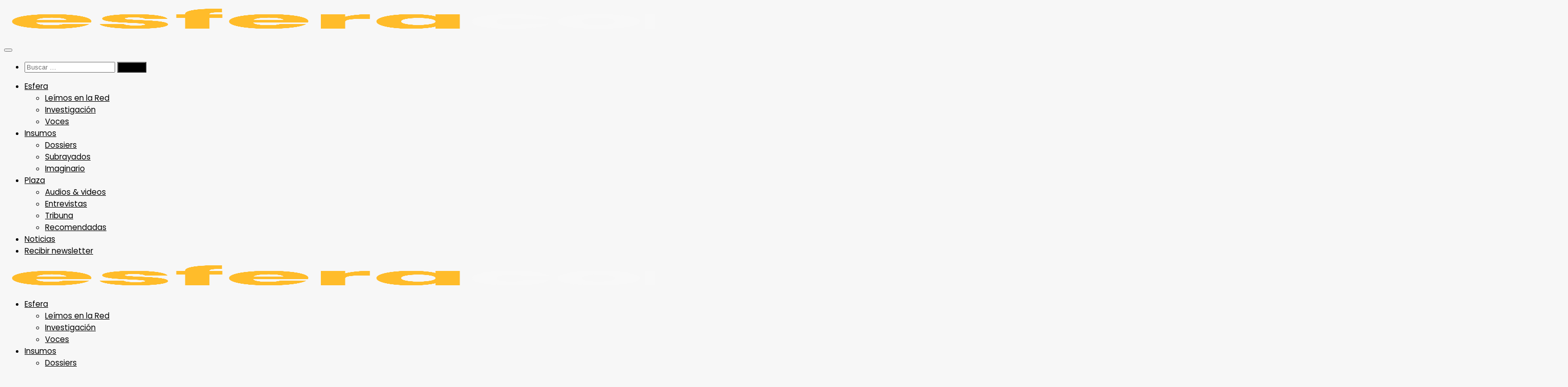

--- FILE ---
content_type: text/html; charset=UTF-8
request_url: https://esferacomunicacional.ar/x-twitter-recopilara-datos-biometricos-de-sus-usuarios/
body_size: 20435
content:
<!DOCTYPE html>
<html class="no-js" lang="es">
<head>
  <meta charset="UTF-8">
  <meta name="viewport" content="width=device-width, initial-scale=1.0">
  <link rel="profile" href="https://gmpg.org/xfn/11" />
  <link rel="pingback" href="https://esferacomunicacional.ar/xmlrpc.php">

  <title>X (Twitter) recopilará datos biométricos de sus usuarios &#8211; Esfera Comunicacional</title>
<meta name='robots' content='max-image-preview:large' />
<script>document.documentElement.className = document.documentElement.className.replace("no-js","js");</script>
<link rel='dns-prefetch' href='//stats.wp.com' />
<link rel='dns-prefetch' href='//jetpack.wordpress.com' />
<link rel='dns-prefetch' href='//s0.wp.com' />
<link rel='dns-prefetch' href='//public-api.wordpress.com' />
<link rel='dns-prefetch' href='//0.gravatar.com' />
<link rel='dns-prefetch' href='//1.gravatar.com' />
<link rel='dns-prefetch' href='//2.gravatar.com' />
<link rel='preconnect' href='//c0.wp.com' />
<link rel="alternate" type="application/rss+xml" title="Esfera Comunicacional &raquo; Feed" href="https://esferacomunicacional.ar/feed/" />
<link rel="alternate" type="application/rss+xml" title="Esfera Comunicacional &raquo; Feed de los comentarios" href="https://esferacomunicacional.ar/comments/feed/" />
<link id="hu-user-gfont" href="//fonts.googleapis.com/css?family=Poppins:300,400,500,600,700&subset=latin-ext" rel="stylesheet" type="text/css"><link rel="alternate" type="application/rss+xml" title="Esfera Comunicacional &raquo; Comentario X (Twitter) recopilará datos biométricos de sus usuarios del feed" href="https://esferacomunicacional.ar/x-twitter-recopilara-datos-biometricos-de-sus-usuarios/feed/" />
<link rel="alternate" title="oEmbed (JSON)" type="application/json+oembed" href="https://esferacomunicacional.ar/wp-json/oembed/1.0/embed?url=https%3A%2F%2Fesferacomunicacional.ar%2Fx-twitter-recopilara-datos-biometricos-de-sus-usuarios%2F" />
<link rel="alternate" title="oEmbed (XML)" type="text/xml+oembed" href="https://esferacomunicacional.ar/wp-json/oembed/1.0/embed?url=https%3A%2F%2Fesferacomunicacional.ar%2Fx-twitter-recopilara-datos-biometricos-de-sus-usuarios%2F&#038;format=xml" />
<style id='wp-img-auto-sizes-contain-inline-css'>
img:is([sizes=auto i],[sizes^="auto," i]){contain-intrinsic-size:3000px 1500px}
/*# sourceURL=wp-img-auto-sizes-contain-inline-css */
</style>
<link rel='stylesheet' id='mci-footnotes-jquery-tooltips-pagelayout-none-css' href='https://esferacomunicacional.ar/wp-content/plugins/footnotes/css/footnotes-jqttbrpl0.min.css?ver=2.7.3' media='all' />
<link rel='stylesheet' id='jetpack_related-posts-css' href='https://c0.wp.com/p/jetpack/15.4/modules/related-posts/related-posts.css' media='all' />
<style id='wp-emoji-styles-inline-css'>

	img.wp-smiley, img.emoji {
		display: inline !important;
		border: none !important;
		box-shadow: none !important;
		height: 1em !important;
		width: 1em !important;
		margin: 0 0.07em !important;
		vertical-align: -0.1em !important;
		background: none !important;
		padding: 0 !important;
	}
/*# sourceURL=wp-emoji-styles-inline-css */
</style>
<style id='wp-block-library-inline-css'>
:root{--wp-block-synced-color:#7a00df;--wp-block-synced-color--rgb:122,0,223;--wp-bound-block-color:var(--wp-block-synced-color);--wp-editor-canvas-background:#ddd;--wp-admin-theme-color:#007cba;--wp-admin-theme-color--rgb:0,124,186;--wp-admin-theme-color-darker-10:#006ba1;--wp-admin-theme-color-darker-10--rgb:0,107,160.5;--wp-admin-theme-color-darker-20:#005a87;--wp-admin-theme-color-darker-20--rgb:0,90,135;--wp-admin-border-width-focus:2px}@media (min-resolution:192dpi){:root{--wp-admin-border-width-focus:1.5px}}.wp-element-button{cursor:pointer}:root .has-very-light-gray-background-color{background-color:#eee}:root .has-very-dark-gray-background-color{background-color:#313131}:root .has-very-light-gray-color{color:#eee}:root .has-very-dark-gray-color{color:#313131}:root .has-vivid-green-cyan-to-vivid-cyan-blue-gradient-background{background:linear-gradient(135deg,#00d084,#0693e3)}:root .has-purple-crush-gradient-background{background:linear-gradient(135deg,#34e2e4,#4721fb 50%,#ab1dfe)}:root .has-hazy-dawn-gradient-background{background:linear-gradient(135deg,#faaca8,#dad0ec)}:root .has-subdued-olive-gradient-background{background:linear-gradient(135deg,#fafae1,#67a671)}:root .has-atomic-cream-gradient-background{background:linear-gradient(135deg,#fdd79a,#004a59)}:root .has-nightshade-gradient-background{background:linear-gradient(135deg,#330968,#31cdcf)}:root .has-midnight-gradient-background{background:linear-gradient(135deg,#020381,#2874fc)}:root{--wp--preset--font-size--normal:16px;--wp--preset--font-size--huge:42px}.has-regular-font-size{font-size:1em}.has-larger-font-size{font-size:2.625em}.has-normal-font-size{font-size:var(--wp--preset--font-size--normal)}.has-huge-font-size{font-size:var(--wp--preset--font-size--huge)}.has-text-align-center{text-align:center}.has-text-align-left{text-align:left}.has-text-align-right{text-align:right}.has-fit-text{white-space:nowrap!important}#end-resizable-editor-section{display:none}.aligncenter{clear:both}.items-justified-left{justify-content:flex-start}.items-justified-center{justify-content:center}.items-justified-right{justify-content:flex-end}.items-justified-space-between{justify-content:space-between}.screen-reader-text{border:0;clip-path:inset(50%);height:1px;margin:-1px;overflow:hidden;padding:0;position:absolute;width:1px;word-wrap:normal!important}.screen-reader-text:focus{background-color:#ddd;clip-path:none;color:#444;display:block;font-size:1em;height:auto;left:5px;line-height:normal;padding:15px 23px 14px;text-decoration:none;top:5px;width:auto;z-index:100000}html :where(.has-border-color){border-style:solid}html :where([style*=border-top-color]){border-top-style:solid}html :where([style*=border-right-color]){border-right-style:solid}html :where([style*=border-bottom-color]){border-bottom-style:solid}html :where([style*=border-left-color]){border-left-style:solid}html :where([style*=border-width]){border-style:solid}html :where([style*=border-top-width]){border-top-style:solid}html :where([style*=border-right-width]){border-right-style:solid}html :where([style*=border-bottom-width]){border-bottom-style:solid}html :where([style*=border-left-width]){border-left-style:solid}html :where(img[class*=wp-image-]){height:auto;max-width:100%}:where(figure){margin:0 0 1em}html :where(.is-position-sticky){--wp-admin--admin-bar--position-offset:var(--wp-admin--admin-bar--height,0px)}@media screen and (max-width:600px){html :where(.is-position-sticky){--wp-admin--admin-bar--position-offset:0px}}

/*# sourceURL=wp-block-library-inline-css */
</style><style id='wp-block-heading-inline-css'>
h1:where(.wp-block-heading).has-background,h2:where(.wp-block-heading).has-background,h3:where(.wp-block-heading).has-background,h4:where(.wp-block-heading).has-background,h5:where(.wp-block-heading).has-background,h6:where(.wp-block-heading).has-background{padding:1.25em 2.375em}h1.has-text-align-left[style*=writing-mode]:where([style*=vertical-lr]),h1.has-text-align-right[style*=writing-mode]:where([style*=vertical-rl]),h2.has-text-align-left[style*=writing-mode]:where([style*=vertical-lr]),h2.has-text-align-right[style*=writing-mode]:where([style*=vertical-rl]),h3.has-text-align-left[style*=writing-mode]:where([style*=vertical-lr]),h3.has-text-align-right[style*=writing-mode]:where([style*=vertical-rl]),h4.has-text-align-left[style*=writing-mode]:where([style*=vertical-lr]),h4.has-text-align-right[style*=writing-mode]:where([style*=vertical-rl]),h5.has-text-align-left[style*=writing-mode]:where([style*=vertical-lr]),h5.has-text-align-right[style*=writing-mode]:where([style*=vertical-rl]),h6.has-text-align-left[style*=writing-mode]:where([style*=vertical-lr]),h6.has-text-align-right[style*=writing-mode]:where([style*=vertical-rl]){rotate:180deg}
/*# sourceURL=https://c0.wp.com/c/6.9/wp-includes/blocks/heading/style.min.css */
</style>
<style id='wp-block-image-inline-css'>
.wp-block-image>a,.wp-block-image>figure>a{display:inline-block}.wp-block-image img{box-sizing:border-box;height:auto;max-width:100%;vertical-align:bottom}@media not (prefers-reduced-motion){.wp-block-image img.hide{visibility:hidden}.wp-block-image img.show{animation:show-content-image .4s}}.wp-block-image[style*=border-radius] img,.wp-block-image[style*=border-radius]>a{border-radius:inherit}.wp-block-image.has-custom-border img{box-sizing:border-box}.wp-block-image.aligncenter{text-align:center}.wp-block-image.alignfull>a,.wp-block-image.alignwide>a{width:100%}.wp-block-image.alignfull img,.wp-block-image.alignwide img{height:auto;width:100%}.wp-block-image .aligncenter,.wp-block-image .alignleft,.wp-block-image .alignright,.wp-block-image.aligncenter,.wp-block-image.alignleft,.wp-block-image.alignright{display:table}.wp-block-image .aligncenter>figcaption,.wp-block-image .alignleft>figcaption,.wp-block-image .alignright>figcaption,.wp-block-image.aligncenter>figcaption,.wp-block-image.alignleft>figcaption,.wp-block-image.alignright>figcaption{caption-side:bottom;display:table-caption}.wp-block-image .alignleft{float:left;margin:.5em 1em .5em 0}.wp-block-image .alignright{float:right;margin:.5em 0 .5em 1em}.wp-block-image .aligncenter{margin-left:auto;margin-right:auto}.wp-block-image :where(figcaption){margin-bottom:1em;margin-top:.5em}.wp-block-image.is-style-circle-mask img{border-radius:9999px}@supports ((-webkit-mask-image:none) or (mask-image:none)) or (-webkit-mask-image:none){.wp-block-image.is-style-circle-mask img{border-radius:0;-webkit-mask-image:url('data:image/svg+xml;utf8,<svg viewBox="0 0 100 100" xmlns="http://www.w3.org/2000/svg"><circle cx="50" cy="50" r="50"/></svg>');mask-image:url('data:image/svg+xml;utf8,<svg viewBox="0 0 100 100" xmlns="http://www.w3.org/2000/svg"><circle cx="50" cy="50" r="50"/></svg>');mask-mode:alpha;-webkit-mask-position:center;mask-position:center;-webkit-mask-repeat:no-repeat;mask-repeat:no-repeat;-webkit-mask-size:contain;mask-size:contain}}:root :where(.wp-block-image.is-style-rounded img,.wp-block-image .is-style-rounded img){border-radius:9999px}.wp-block-image figure{margin:0}.wp-lightbox-container{display:flex;flex-direction:column;position:relative}.wp-lightbox-container img{cursor:zoom-in}.wp-lightbox-container img:hover+button{opacity:1}.wp-lightbox-container button{align-items:center;backdrop-filter:blur(16px) saturate(180%);background-color:#5a5a5a40;border:none;border-radius:4px;cursor:zoom-in;display:flex;height:20px;justify-content:center;opacity:0;padding:0;position:absolute;right:16px;text-align:center;top:16px;width:20px;z-index:100}@media not (prefers-reduced-motion){.wp-lightbox-container button{transition:opacity .2s ease}}.wp-lightbox-container button:focus-visible{outline:3px auto #5a5a5a40;outline:3px auto -webkit-focus-ring-color;outline-offset:3px}.wp-lightbox-container button:hover{cursor:pointer;opacity:1}.wp-lightbox-container button:focus{opacity:1}.wp-lightbox-container button:focus,.wp-lightbox-container button:hover,.wp-lightbox-container button:not(:hover):not(:active):not(.has-background){background-color:#5a5a5a40;border:none}.wp-lightbox-overlay{box-sizing:border-box;cursor:zoom-out;height:100vh;left:0;overflow:hidden;position:fixed;top:0;visibility:hidden;width:100%;z-index:100000}.wp-lightbox-overlay .close-button{align-items:center;cursor:pointer;display:flex;justify-content:center;min-height:40px;min-width:40px;padding:0;position:absolute;right:calc(env(safe-area-inset-right) + 16px);top:calc(env(safe-area-inset-top) + 16px);z-index:5000000}.wp-lightbox-overlay .close-button:focus,.wp-lightbox-overlay .close-button:hover,.wp-lightbox-overlay .close-button:not(:hover):not(:active):not(.has-background){background:none;border:none}.wp-lightbox-overlay .lightbox-image-container{height:var(--wp--lightbox-container-height);left:50%;overflow:hidden;position:absolute;top:50%;transform:translate(-50%,-50%);transform-origin:top left;width:var(--wp--lightbox-container-width);z-index:9999999999}.wp-lightbox-overlay .wp-block-image{align-items:center;box-sizing:border-box;display:flex;height:100%;justify-content:center;margin:0;position:relative;transform-origin:0 0;width:100%;z-index:3000000}.wp-lightbox-overlay .wp-block-image img{height:var(--wp--lightbox-image-height);min-height:var(--wp--lightbox-image-height);min-width:var(--wp--lightbox-image-width);width:var(--wp--lightbox-image-width)}.wp-lightbox-overlay .wp-block-image figcaption{display:none}.wp-lightbox-overlay button{background:none;border:none}.wp-lightbox-overlay .scrim{background-color:#fff;height:100%;opacity:.9;position:absolute;width:100%;z-index:2000000}.wp-lightbox-overlay.active{visibility:visible}@media not (prefers-reduced-motion){.wp-lightbox-overlay.active{animation:turn-on-visibility .25s both}.wp-lightbox-overlay.active img{animation:turn-on-visibility .35s both}.wp-lightbox-overlay.show-closing-animation:not(.active){animation:turn-off-visibility .35s both}.wp-lightbox-overlay.show-closing-animation:not(.active) img{animation:turn-off-visibility .25s both}.wp-lightbox-overlay.zoom.active{animation:none;opacity:1;visibility:visible}.wp-lightbox-overlay.zoom.active .lightbox-image-container{animation:lightbox-zoom-in .4s}.wp-lightbox-overlay.zoom.active .lightbox-image-container img{animation:none}.wp-lightbox-overlay.zoom.active .scrim{animation:turn-on-visibility .4s forwards}.wp-lightbox-overlay.zoom.show-closing-animation:not(.active){animation:none}.wp-lightbox-overlay.zoom.show-closing-animation:not(.active) .lightbox-image-container{animation:lightbox-zoom-out .4s}.wp-lightbox-overlay.zoom.show-closing-animation:not(.active) .lightbox-image-container img{animation:none}.wp-lightbox-overlay.zoom.show-closing-animation:not(.active) .scrim{animation:turn-off-visibility .4s forwards}}@keyframes show-content-image{0%{visibility:hidden}99%{visibility:hidden}to{visibility:visible}}@keyframes turn-on-visibility{0%{opacity:0}to{opacity:1}}@keyframes turn-off-visibility{0%{opacity:1;visibility:visible}99%{opacity:0;visibility:visible}to{opacity:0;visibility:hidden}}@keyframes lightbox-zoom-in{0%{transform:translate(calc((-100vw + var(--wp--lightbox-scrollbar-width))/2 + var(--wp--lightbox-initial-left-position)),calc(-50vh + var(--wp--lightbox-initial-top-position))) scale(var(--wp--lightbox-scale))}to{transform:translate(-50%,-50%) scale(1)}}@keyframes lightbox-zoom-out{0%{transform:translate(-50%,-50%) scale(1);visibility:visible}99%{visibility:visible}to{transform:translate(calc((-100vw + var(--wp--lightbox-scrollbar-width))/2 + var(--wp--lightbox-initial-left-position)),calc(-50vh + var(--wp--lightbox-initial-top-position))) scale(var(--wp--lightbox-scale));visibility:hidden}}
/*# sourceURL=https://c0.wp.com/c/6.9/wp-includes/blocks/image/style.min.css */
</style>
<style id='wp-block-columns-inline-css'>
.wp-block-columns{box-sizing:border-box;display:flex;flex-wrap:wrap!important}@media (min-width:782px){.wp-block-columns{flex-wrap:nowrap!important}}.wp-block-columns{align-items:normal!important}.wp-block-columns.are-vertically-aligned-top{align-items:flex-start}.wp-block-columns.are-vertically-aligned-center{align-items:center}.wp-block-columns.are-vertically-aligned-bottom{align-items:flex-end}@media (max-width:781px){.wp-block-columns:not(.is-not-stacked-on-mobile)>.wp-block-column{flex-basis:100%!important}}@media (min-width:782px){.wp-block-columns:not(.is-not-stacked-on-mobile)>.wp-block-column{flex-basis:0;flex-grow:1}.wp-block-columns:not(.is-not-stacked-on-mobile)>.wp-block-column[style*=flex-basis]{flex-grow:0}}.wp-block-columns.is-not-stacked-on-mobile{flex-wrap:nowrap!important}.wp-block-columns.is-not-stacked-on-mobile>.wp-block-column{flex-basis:0;flex-grow:1}.wp-block-columns.is-not-stacked-on-mobile>.wp-block-column[style*=flex-basis]{flex-grow:0}:where(.wp-block-columns){margin-bottom:1.75em}:where(.wp-block-columns.has-background){padding:1.25em 2.375em}.wp-block-column{flex-grow:1;min-width:0;overflow-wrap:break-word;word-break:break-word}.wp-block-column.is-vertically-aligned-top{align-self:flex-start}.wp-block-column.is-vertically-aligned-center{align-self:center}.wp-block-column.is-vertically-aligned-bottom{align-self:flex-end}.wp-block-column.is-vertically-aligned-stretch{align-self:stretch}.wp-block-column.is-vertically-aligned-bottom,.wp-block-column.is-vertically-aligned-center,.wp-block-column.is-vertically-aligned-top{width:100%}
/*# sourceURL=https://c0.wp.com/c/6.9/wp-includes/blocks/columns/style.min.css */
</style>
<style id='wp-block-embed-inline-css'>
.wp-block-embed.alignleft,.wp-block-embed.alignright,.wp-block[data-align=left]>[data-type="core/embed"],.wp-block[data-align=right]>[data-type="core/embed"]{max-width:360px;width:100%}.wp-block-embed.alignleft .wp-block-embed__wrapper,.wp-block-embed.alignright .wp-block-embed__wrapper,.wp-block[data-align=left]>[data-type="core/embed"] .wp-block-embed__wrapper,.wp-block[data-align=right]>[data-type="core/embed"] .wp-block-embed__wrapper{min-width:280px}.wp-block-cover .wp-block-embed{min-height:240px;min-width:320px}.wp-block-embed{overflow-wrap:break-word}.wp-block-embed :where(figcaption){margin-bottom:1em;margin-top:.5em}.wp-block-embed iframe{max-width:100%}.wp-block-embed__wrapper{position:relative}.wp-embed-responsive .wp-has-aspect-ratio .wp-block-embed__wrapper:before{content:"";display:block;padding-top:50%}.wp-embed-responsive .wp-has-aspect-ratio iframe{bottom:0;height:100%;left:0;position:absolute;right:0;top:0;width:100%}.wp-embed-responsive .wp-embed-aspect-21-9 .wp-block-embed__wrapper:before{padding-top:42.85%}.wp-embed-responsive .wp-embed-aspect-18-9 .wp-block-embed__wrapper:before{padding-top:50%}.wp-embed-responsive .wp-embed-aspect-16-9 .wp-block-embed__wrapper:before{padding-top:56.25%}.wp-embed-responsive .wp-embed-aspect-4-3 .wp-block-embed__wrapper:before{padding-top:75%}.wp-embed-responsive .wp-embed-aspect-1-1 .wp-block-embed__wrapper:before{padding-top:100%}.wp-embed-responsive .wp-embed-aspect-9-16 .wp-block-embed__wrapper:before{padding-top:177.77%}.wp-embed-responsive .wp-embed-aspect-1-2 .wp-block-embed__wrapper:before{padding-top:200%}
/*# sourceURL=https://c0.wp.com/c/6.9/wp-includes/blocks/embed/style.min.css */
</style>
<style id='wp-block-paragraph-inline-css'>
.is-small-text{font-size:.875em}.is-regular-text{font-size:1em}.is-large-text{font-size:2.25em}.is-larger-text{font-size:3em}.has-drop-cap:not(:focus):first-letter{float:left;font-size:8.4em;font-style:normal;font-weight:100;line-height:.68;margin:.05em .1em 0 0;text-transform:uppercase}body.rtl .has-drop-cap:not(:focus):first-letter{float:none;margin-left:.1em}p.has-drop-cap.has-background{overflow:hidden}:root :where(p.has-background){padding:1.25em 2.375em}:where(p.has-text-color:not(.has-link-color)) a{color:inherit}p.has-text-align-left[style*="writing-mode:vertical-lr"],p.has-text-align-right[style*="writing-mode:vertical-rl"]{rotate:180deg}
/*# sourceURL=https://c0.wp.com/c/6.9/wp-includes/blocks/paragraph/style.min.css */
</style>
<style id='wp-block-separator-inline-css'>
@charset "UTF-8";.wp-block-separator{border:none;border-top:2px solid}:root :where(.wp-block-separator.is-style-dots){height:auto;line-height:1;text-align:center}:root :where(.wp-block-separator.is-style-dots):before{color:currentColor;content:"···";font-family:serif;font-size:1.5em;letter-spacing:2em;padding-left:2em}.wp-block-separator.is-style-dots{background:none!important;border:none!important}
/*# sourceURL=https://c0.wp.com/c/6.9/wp-includes/blocks/separator/style.min.css */
</style>
<style id='wp-block-spacer-inline-css'>
.wp-block-spacer{clear:both}
/*# sourceURL=https://c0.wp.com/c/6.9/wp-includes/blocks/spacer/style.min.css */
</style>
<style id='global-styles-inline-css'>
:root{--wp--preset--aspect-ratio--square: 1;--wp--preset--aspect-ratio--4-3: 4/3;--wp--preset--aspect-ratio--3-4: 3/4;--wp--preset--aspect-ratio--3-2: 3/2;--wp--preset--aspect-ratio--2-3: 2/3;--wp--preset--aspect-ratio--16-9: 16/9;--wp--preset--aspect-ratio--9-16: 9/16;--wp--preset--color--black: #000000;--wp--preset--color--cyan-bluish-gray: #abb8c3;--wp--preset--color--white: #ffffff;--wp--preset--color--pale-pink: #f78da7;--wp--preset--color--vivid-red: #cf2e2e;--wp--preset--color--luminous-vivid-orange: #ff6900;--wp--preset--color--luminous-vivid-amber: #fcb900;--wp--preset--color--light-green-cyan: #7bdcb5;--wp--preset--color--vivid-green-cyan: #00d084;--wp--preset--color--pale-cyan-blue: #8ed1fc;--wp--preset--color--vivid-cyan-blue: #0693e3;--wp--preset--color--vivid-purple: #9b51e0;--wp--preset--gradient--vivid-cyan-blue-to-vivid-purple: linear-gradient(135deg,rgb(6,147,227) 0%,rgb(155,81,224) 100%);--wp--preset--gradient--light-green-cyan-to-vivid-green-cyan: linear-gradient(135deg,rgb(122,220,180) 0%,rgb(0,208,130) 100%);--wp--preset--gradient--luminous-vivid-amber-to-luminous-vivid-orange: linear-gradient(135deg,rgb(252,185,0) 0%,rgb(255,105,0) 100%);--wp--preset--gradient--luminous-vivid-orange-to-vivid-red: linear-gradient(135deg,rgb(255,105,0) 0%,rgb(207,46,46) 100%);--wp--preset--gradient--very-light-gray-to-cyan-bluish-gray: linear-gradient(135deg,rgb(238,238,238) 0%,rgb(169,184,195) 100%);--wp--preset--gradient--cool-to-warm-spectrum: linear-gradient(135deg,rgb(74,234,220) 0%,rgb(151,120,209) 20%,rgb(207,42,186) 40%,rgb(238,44,130) 60%,rgb(251,105,98) 80%,rgb(254,248,76) 100%);--wp--preset--gradient--blush-light-purple: linear-gradient(135deg,rgb(255,206,236) 0%,rgb(152,150,240) 100%);--wp--preset--gradient--blush-bordeaux: linear-gradient(135deg,rgb(254,205,165) 0%,rgb(254,45,45) 50%,rgb(107,0,62) 100%);--wp--preset--gradient--luminous-dusk: linear-gradient(135deg,rgb(255,203,112) 0%,rgb(199,81,192) 50%,rgb(65,88,208) 100%);--wp--preset--gradient--pale-ocean: linear-gradient(135deg,rgb(255,245,203) 0%,rgb(182,227,212) 50%,rgb(51,167,181) 100%);--wp--preset--gradient--electric-grass: linear-gradient(135deg,rgb(202,248,128) 0%,rgb(113,206,126) 100%);--wp--preset--gradient--midnight: linear-gradient(135deg,rgb(2,3,129) 0%,rgb(40,116,252) 100%);--wp--preset--font-size--small: 13px;--wp--preset--font-size--medium: 20px;--wp--preset--font-size--large: 36px;--wp--preset--font-size--x-large: 42px;--wp--preset--spacing--20: 0.44rem;--wp--preset--spacing--30: 0.67rem;--wp--preset--spacing--40: 1rem;--wp--preset--spacing--50: 1.5rem;--wp--preset--spacing--60: 2.25rem;--wp--preset--spacing--70: 3.38rem;--wp--preset--spacing--80: 5.06rem;--wp--preset--shadow--natural: 6px 6px 9px rgba(0, 0, 0, 0.2);--wp--preset--shadow--deep: 12px 12px 50px rgba(0, 0, 0, 0.4);--wp--preset--shadow--sharp: 6px 6px 0px rgba(0, 0, 0, 0.2);--wp--preset--shadow--outlined: 6px 6px 0px -3px rgb(255, 255, 255), 6px 6px rgb(0, 0, 0);--wp--preset--shadow--crisp: 6px 6px 0px rgb(0, 0, 0);}:where(.is-layout-flex){gap: 0.5em;}:where(.is-layout-grid){gap: 0.5em;}body .is-layout-flex{display: flex;}.is-layout-flex{flex-wrap: wrap;align-items: center;}.is-layout-flex > :is(*, div){margin: 0;}body .is-layout-grid{display: grid;}.is-layout-grid > :is(*, div){margin: 0;}:where(.wp-block-columns.is-layout-flex){gap: 2em;}:where(.wp-block-columns.is-layout-grid){gap: 2em;}:where(.wp-block-post-template.is-layout-flex){gap: 1.25em;}:where(.wp-block-post-template.is-layout-grid){gap: 1.25em;}.has-black-color{color: var(--wp--preset--color--black) !important;}.has-cyan-bluish-gray-color{color: var(--wp--preset--color--cyan-bluish-gray) !important;}.has-white-color{color: var(--wp--preset--color--white) !important;}.has-pale-pink-color{color: var(--wp--preset--color--pale-pink) !important;}.has-vivid-red-color{color: var(--wp--preset--color--vivid-red) !important;}.has-luminous-vivid-orange-color{color: var(--wp--preset--color--luminous-vivid-orange) !important;}.has-luminous-vivid-amber-color{color: var(--wp--preset--color--luminous-vivid-amber) !important;}.has-light-green-cyan-color{color: var(--wp--preset--color--light-green-cyan) !important;}.has-vivid-green-cyan-color{color: var(--wp--preset--color--vivid-green-cyan) !important;}.has-pale-cyan-blue-color{color: var(--wp--preset--color--pale-cyan-blue) !important;}.has-vivid-cyan-blue-color{color: var(--wp--preset--color--vivid-cyan-blue) !important;}.has-vivid-purple-color{color: var(--wp--preset--color--vivid-purple) !important;}.has-black-background-color{background-color: var(--wp--preset--color--black) !important;}.has-cyan-bluish-gray-background-color{background-color: var(--wp--preset--color--cyan-bluish-gray) !important;}.has-white-background-color{background-color: var(--wp--preset--color--white) !important;}.has-pale-pink-background-color{background-color: var(--wp--preset--color--pale-pink) !important;}.has-vivid-red-background-color{background-color: var(--wp--preset--color--vivid-red) !important;}.has-luminous-vivid-orange-background-color{background-color: var(--wp--preset--color--luminous-vivid-orange) !important;}.has-luminous-vivid-amber-background-color{background-color: var(--wp--preset--color--luminous-vivid-amber) !important;}.has-light-green-cyan-background-color{background-color: var(--wp--preset--color--light-green-cyan) !important;}.has-vivid-green-cyan-background-color{background-color: var(--wp--preset--color--vivid-green-cyan) !important;}.has-pale-cyan-blue-background-color{background-color: var(--wp--preset--color--pale-cyan-blue) !important;}.has-vivid-cyan-blue-background-color{background-color: var(--wp--preset--color--vivid-cyan-blue) !important;}.has-vivid-purple-background-color{background-color: var(--wp--preset--color--vivid-purple) !important;}.has-black-border-color{border-color: var(--wp--preset--color--black) !important;}.has-cyan-bluish-gray-border-color{border-color: var(--wp--preset--color--cyan-bluish-gray) !important;}.has-white-border-color{border-color: var(--wp--preset--color--white) !important;}.has-pale-pink-border-color{border-color: var(--wp--preset--color--pale-pink) !important;}.has-vivid-red-border-color{border-color: var(--wp--preset--color--vivid-red) !important;}.has-luminous-vivid-orange-border-color{border-color: var(--wp--preset--color--luminous-vivid-orange) !important;}.has-luminous-vivid-amber-border-color{border-color: var(--wp--preset--color--luminous-vivid-amber) !important;}.has-light-green-cyan-border-color{border-color: var(--wp--preset--color--light-green-cyan) !important;}.has-vivid-green-cyan-border-color{border-color: var(--wp--preset--color--vivid-green-cyan) !important;}.has-pale-cyan-blue-border-color{border-color: var(--wp--preset--color--pale-cyan-blue) !important;}.has-vivid-cyan-blue-border-color{border-color: var(--wp--preset--color--vivid-cyan-blue) !important;}.has-vivid-purple-border-color{border-color: var(--wp--preset--color--vivid-purple) !important;}.has-vivid-cyan-blue-to-vivid-purple-gradient-background{background: var(--wp--preset--gradient--vivid-cyan-blue-to-vivid-purple) !important;}.has-light-green-cyan-to-vivid-green-cyan-gradient-background{background: var(--wp--preset--gradient--light-green-cyan-to-vivid-green-cyan) !important;}.has-luminous-vivid-amber-to-luminous-vivid-orange-gradient-background{background: var(--wp--preset--gradient--luminous-vivid-amber-to-luminous-vivid-orange) !important;}.has-luminous-vivid-orange-to-vivid-red-gradient-background{background: var(--wp--preset--gradient--luminous-vivid-orange-to-vivid-red) !important;}.has-very-light-gray-to-cyan-bluish-gray-gradient-background{background: var(--wp--preset--gradient--very-light-gray-to-cyan-bluish-gray) !important;}.has-cool-to-warm-spectrum-gradient-background{background: var(--wp--preset--gradient--cool-to-warm-spectrum) !important;}.has-blush-light-purple-gradient-background{background: var(--wp--preset--gradient--blush-light-purple) !important;}.has-blush-bordeaux-gradient-background{background: var(--wp--preset--gradient--blush-bordeaux) !important;}.has-luminous-dusk-gradient-background{background: var(--wp--preset--gradient--luminous-dusk) !important;}.has-pale-ocean-gradient-background{background: var(--wp--preset--gradient--pale-ocean) !important;}.has-electric-grass-gradient-background{background: var(--wp--preset--gradient--electric-grass) !important;}.has-midnight-gradient-background{background: var(--wp--preset--gradient--midnight) !important;}.has-small-font-size{font-size: var(--wp--preset--font-size--small) !important;}.has-medium-font-size{font-size: var(--wp--preset--font-size--medium) !important;}.has-large-font-size{font-size: var(--wp--preset--font-size--large) !important;}.has-x-large-font-size{font-size: var(--wp--preset--font-size--x-large) !important;}
:where(.wp-block-columns.is-layout-flex){gap: 2em;}:where(.wp-block-columns.is-layout-grid){gap: 2em;}
/*# sourceURL=global-styles-inline-css */
</style>
<style id='core-block-supports-inline-css'>
.wp-container-core-columns-is-layout-9d6595d7{flex-wrap:nowrap;}
/*# sourceURL=core-block-supports-inline-css */
</style>

<style id='classic-theme-styles-inline-css'>
/*! This file is auto-generated */
.wp-block-button__link{color:#fff;background-color:#32373c;border-radius:9999px;box-shadow:none;text-decoration:none;padding:calc(.667em + 2px) calc(1.333em + 2px);font-size:1.125em}.wp-block-file__button{background:#32373c;color:#fff;text-decoration:none}
/*# sourceURL=/wp-includes/css/classic-themes.min.css */
</style>
<link rel='stylesheet' id='gdm-gutenberg-block-backend-js-css' href='https://esferacomunicacional.ar/wp-content/plugins/google-drive-embedder/css/gdm-blocks.css?ver=5.3.0' media='all' />
<link rel='stylesheet' id='hueman-main-style-css' href='https://esferacomunicacional.ar/wp-content/themes/hueman/assets/front/css/main.min.css?ver=3.7.27' media='all' />
<style id='hueman-main-style-inline-css'>
body { font-family:'Poppins', sans-serif;font-size:0.94rem }@media only screen and (min-width: 720px) {
        .nav > li { font-size:0.94rem; }
      }::selection { background-color: #000000; }
::-moz-selection { background-color: #000000; }a,a>span.hu-external::after,.themeform label .required,#flexslider-featured .flex-direction-nav .flex-next:hover,#flexslider-featured .flex-direction-nav .flex-prev:hover,.post-hover:hover .post-title a,.post-title a:hover,.sidebar.s1 .post-nav li a:hover i,.content .post-nav li a:hover i,.post-related a:hover,.sidebar.s1 .widget_rss ul li a,#footer .widget_rss ul li a,.sidebar.s1 .widget_calendar a,#footer .widget_calendar a,.sidebar.s1 .alx-tab .tab-item-category a,.sidebar.s1 .alx-posts .post-item-category a,.sidebar.s1 .alx-tab li:hover .tab-item-title a,.sidebar.s1 .alx-tab li:hover .tab-item-comment a,.sidebar.s1 .alx-posts li:hover .post-item-title a,#footer .alx-tab .tab-item-category a,#footer .alx-posts .post-item-category a,#footer .alx-tab li:hover .tab-item-title a,#footer .alx-tab li:hover .tab-item-comment a,#footer .alx-posts li:hover .post-item-title a,.comment-tabs li.active a,.comment-awaiting-moderation,.child-menu a:hover,.child-menu .current_page_item > a,.wp-pagenavi a{ color: #000000; }input[type="submit"],.themeform button[type="submit"],.sidebar.s1 .sidebar-top,.sidebar.s1 .sidebar-toggle,#flexslider-featured .flex-control-nav li a.flex-active,.post-tags a:hover,.sidebar.s1 .widget_calendar caption,#footer .widget_calendar caption,.author-bio .bio-avatar:after,.commentlist li.bypostauthor > .comment-body:after,.commentlist li.comment-author-admin > .comment-body:after{ background-color: #000000; }.post-format .format-container { border-color: #000000; }.sidebar.s1 .alx-tabs-nav li.active a,#footer .alx-tabs-nav li.active a,.comment-tabs li.active a,.wp-pagenavi a:hover,.wp-pagenavi a:active,.wp-pagenavi span.current{ border-bottom-color: #000000!important; }.is-scrolled #header #nav-mobile { background-color: #454e5c; background-color: rgba(69,78,92,0.90) }.site-title a img { max-height: 45px; }body { background-color: #f7f7f7; }
/*# sourceURL=hueman-main-style-inline-css */
</style>
<link rel='stylesheet' id='hueman-font-awesome-css' href='https://esferacomunicacional.ar/wp-content/themes/hueman/assets/front/css/font-awesome.min.css?ver=3.7.27' media='all' />
<link rel='stylesheet' id='sharedaddy-css' href='https://c0.wp.com/p/jetpack/15.4/modules/sharedaddy/sharing.css' media='all' />
<link rel='stylesheet' id='social-logos-css' href='https://c0.wp.com/p/jetpack/15.4/_inc/social-logos/social-logos.min.css' media='all' />
<script src="https://c0.wp.com/c/6.9/wp-includes/js/jquery/jquery.min.js" id="jquery-core-js"></script>
<script src="https://c0.wp.com/c/6.9/wp-includes/js/jquery/jquery-migrate.min.js" id="jquery-migrate-js"></script>
<script src="https://esferacomunicacional.ar/wp-content/plugins/footnotes/js/jquery.tools.min.js?ver=1.2.7.redacted.2" id="mci-footnotes-jquery-tools-js"></script>
<script id="jetpack_related-posts-js-extra">
var related_posts_js_options = {"post_heading":"h4"};
//# sourceURL=jetpack_related-posts-js-extra
</script>
<script src="https://c0.wp.com/p/jetpack/15.4/_inc/build/related-posts/related-posts.min.js" id="jetpack_related-posts-js"></script>
<link rel="https://api.w.org/" href="https://esferacomunicacional.ar/wp-json/" /><link rel="alternate" title="JSON" type="application/json" href="https://esferacomunicacional.ar/wp-json/wp/v2/posts/44321" /><link rel="EditURI" type="application/rsd+xml" title="RSD" href="https://esferacomunicacional.ar/xmlrpc.php?rsd" />
<meta name="generator" content="WordPress 6.9" />
<link rel="canonical" href="https://esferacomunicacional.ar/x-twitter-recopilara-datos-biometricos-de-sus-usuarios/" />
<link rel='shortlink' href='https://esferacomunicacional.ar/?p=44321' />
	<style>img#wpstats{display:none}</style>
		    <link rel="preload" as="font" type="font/woff2" href="https://esferacomunicacional.ar/wp-content/themes/hueman/assets/front/webfonts/fa-brands-400.woff2?v=5.15.2" crossorigin="anonymous"/>
    <link rel="preload" as="font" type="font/woff2" href="https://esferacomunicacional.ar/wp-content/themes/hueman/assets/front/webfonts/fa-regular-400.woff2?v=5.15.2" crossorigin="anonymous"/>
    <link rel="preload" as="font" type="font/woff2" href="https://esferacomunicacional.ar/wp-content/themes/hueman/assets/front/webfonts/fa-solid-900.woff2?v=5.15.2" crossorigin="anonymous"/>
  <!--[if lt IE 9]>
<script src="https://esferacomunicacional.ar/wp-content/themes/hueman/assets/front/js/ie/html5shiv-printshiv.min.js"></script>
<script src="https://esferacomunicacional.ar/wp-content/themes/hueman/assets/front/js/ie/selectivizr.js"></script>
<![endif]-->

<!-- Jetpack Open Graph Tags -->
<meta property="og:type" content="article" />
<meta property="og:title" content="X (Twitter) recopilará datos biométricos de sus usuarios" />
<meta property="og:url" content="https://esferacomunicacional.ar/x-twitter-recopilara-datos-biometricos-de-sus-usuarios/" />
<meta property="og:description" content="POR ESFERA REDACCIÓN | La red social de Elon Musk cambia sus políticas de privacidad para ofrecer reconocimiento facial a los usuarios de pago. Expertos sostienen que las nuevas reglas de Musk son …" />
<meta property="article:published_time" content="2023-09-06T16:48:33+00:00" />
<meta property="article:modified_time" content="2023-09-07T10:38:53+00:00" />
<meta property="og:site_name" content="Esfera Comunicacional" />
<meta property="og:image" content="https://esferacomunicacional.ar/wp-content/uploads/2023/09/reconocimiento-facal.jpeg" />
<meta property="og:image:width" content="800" />
<meta property="og:image:height" content="640" />
<meta property="og:image:alt" content="" />
<meta property="og:locale" content="es_ES" />
<meta name="twitter:text:title" content="X (Twitter) recopilará datos biométricos de sus usuarios" />
<meta name="twitter:image" content="https://esferacomunicacional.ar/wp-content/uploads/2023/09/reconocimiento-facal.jpeg?w=640" />
<meta name="twitter:card" content="summary_large_image" />

<!-- End Jetpack Open Graph Tags -->

<style type="text/css" media="all">
.footnotes_reference_container {margin-top: 24px !important; margin-bottom: 0px !important;}
.footnote_container_prepare > h5 {border-bottom: 1px solid #aaaaaa !important;}
.footnote_tooltip { font-size: 13px !important; color: #000000 !important; background-color: #ffffff !important; border-width: 1px !important; border-style: solid !important; border-color: #cccc99 !important; -webkit-box-shadow: 2px 2px 11px #666666; -moz-box-shadow: 2px 2px 11px #666666; box-shadow: 2px 2px 11px #666666; max-width: 450px !important;}


</style>
</head>

<body class="wp-singular post-template-default single single-post postid-44321 single-format-standard wp-custom-logo wp-embed-responsive wp-theme-hueman col-1c full-width header-desktop-sticky header-mobile-sticky hueman-3-7-27 hu-links-not-underlined unknown">
<div id="wrapper">
  <a class="screen-reader-text skip-link" href="#content">Saltar al contenido</a>
  
  <header id="header" class="top-menu-mobile-on one-mobile-menu top_menu header-ads-desktop  topbar-transparent no-header-img">
        <nav class="nav-container group mobile-menu mobile-sticky no-menu-assigned" id="nav-mobile" data-menu-id="header-1">
  <div class="mobile-title-logo-in-header"><p class="site-title">                  <a class="custom-logo-link" href="https://esferacomunicacional.ar/" rel="home" title="Esfera Comunicacional | Inicio"><img src="https://esferacomunicacional.ar/wp-content/uploads/2021/07/esfera01-e1627251602870.png" alt="Esfera Comunicacional" width="3056" height="248"/></a>                </p></div>
        
                    <!-- <div class="ham__navbar-toggler collapsed" aria-expanded="false">
          <div class="ham__navbar-span-wrapper">
            <span class="ham-toggler-menu__span"></span>
          </div>
        </div> -->
        <button class="ham__navbar-toggler-two collapsed" title="Menu" aria-expanded="false">
          <span class="ham__navbar-span-wrapper">
            <span class="line line-1"></span>
            <span class="line line-2"></span>
            <span class="line line-3"></span>
          </span>
        </button>
            
      <div class="nav-text"></div>
      <div class="nav-wrap container">
                  <ul class="nav container-inner group mobile-search">
                            <li>
                  <form role="search" method="get" class="search-form" action="https://esferacomunicacional.ar/">
				<label>
					<span class="screen-reader-text">Buscar:</span>
					<input type="search" class="search-field" placeholder="Buscar &hellip;" value="" name="s" />
				</label>
				<input type="submit" class="search-submit" value="Buscar" />
			</form>                </li>
                      </ul>
                <ul id="menu-principal" class="nav container-inner group"><li id="menu-item-5710" class="menu-item menu-item-type-taxonomy menu-item-object-category menu-item-has-children menu-item-5710"><a href="https://esferacomunicacional.ar/category/esfera/">Esfera</a>
<ul class="sub-menu">
	<li id="menu-item-5711" class="menu-item menu-item-type-taxonomy menu-item-object-category menu-item-5711"><a href="https://esferacomunicacional.ar/category/esfera/leimos-en-la-red/">Leímos en la Red</a></li>
	<li id="menu-item-5712" class="menu-item menu-item-type-taxonomy menu-item-object-category menu-item-5712"><a href="https://esferacomunicacional.ar/category/esfera/investigacion/">Investigación</a></li>
	<li id="menu-item-5715" class="menu-item menu-item-type-taxonomy menu-item-object-category menu-item-5715"><a href="https://esferacomunicacional.ar/category/esfera/voces/">Voces</a></li>
</ul>
</li>
<li id="menu-item-5716" class="menu-item menu-item-type-taxonomy menu-item-object-category menu-item-has-children menu-item-5716"><a href="https://esferacomunicacional.ar/category/insumos/">Insumos</a>
<ul class="sub-menu">
	<li id="menu-item-5717" class="menu-item menu-item-type-taxonomy menu-item-object-category menu-item-5717"><a href="https://esferacomunicacional.ar/category/insumos/dossierss/">Dossiers</a></li>
	<li id="menu-item-5718" class="menu-item menu-item-type-taxonomy menu-item-object-category menu-item-5718"><a href="https://esferacomunicacional.ar/category/insumos/subrayados/">Subrayados</a></li>
	<li id="menu-item-5720" class="menu-item menu-item-type-taxonomy menu-item-object-category menu-item-5720"><a href="https://esferacomunicacional.ar/category/insumos/imaginario/">Imaginario</a></li>
</ul>
</li>
<li id="menu-item-5721" class="menu-item menu-item-type-taxonomy menu-item-object-category menu-item-has-children menu-item-5721"><a href="https://esferacomunicacional.ar/category/plaza/">Plaza</a>
<ul class="sub-menu">
	<li id="menu-item-5722" class="menu-item menu-item-type-taxonomy menu-item-object-category menu-item-5722"><a href="https://esferacomunicacional.ar/category/plaza/audios-videos/">Audios &amp; videos</a></li>
	<li id="menu-item-5723" class="menu-item menu-item-type-taxonomy menu-item-object-category menu-item-5723"><a href="https://esferacomunicacional.ar/category/plaza/entrevistas/">Entrevistas</a></li>
	<li id="menu-item-5724" class="menu-item menu-item-type-taxonomy menu-item-object-category menu-item-5724"><a href="https://esferacomunicacional.ar/category/plaza/tribuna/">Tribuna</a></li>
	<li id="menu-item-5725" class="menu-item menu-item-type-taxonomy menu-item-object-category menu-item-5725"><a href="https://esferacomunicacional.ar/category/plaza/recomendadas/">Recomendadas</a></li>
</ul>
</li>
<li id="menu-item-5719" class="menu-item menu-item-type-taxonomy menu-item-object-category current-post-ancestor current-menu-parent current-post-parent menu-item-5719"><a href="https://esferacomunicacional.ar/category/noticias/">Noticias</a></li>
<li id="menu-item-14632" class="menu-item menu-item-type-post_type menu-item-object-page menu-item-14632"><a href="https://esferacomunicacional.ar/suscribirse/">Recibir newsletter</a></li>
</ul>      </div>
</nav><!--/#nav-topbar-->  
  
  <div class="container group">
        <div class="container-inner">

                    <div class="group hu-pad central-header-zone">
                  <div class="logo-tagline-group">
                      <p class="site-title">                  <a class="custom-logo-link" href="https://esferacomunicacional.ar/" rel="home" title="Esfera Comunicacional | Inicio"><img src="https://esferacomunicacional.ar/wp-content/uploads/2021/07/esfera01-e1627251602870.png" alt="Esfera Comunicacional" width="3056" height="248"/></a>                </p>                                        </div>

                                </div>
      
                <nav class="nav-container group desktop-menu " id="nav-header" data-menu-id="header-2">
    <div class="nav-text"><!-- put your mobile menu text here --></div>

  <div class="nav-wrap container">
        <ul id="menu-principal-1" class="nav container-inner group"><li class="menu-item menu-item-type-taxonomy menu-item-object-category menu-item-has-children menu-item-5710"><a href="https://esferacomunicacional.ar/category/esfera/">Esfera</a>
<ul class="sub-menu">
	<li class="menu-item menu-item-type-taxonomy menu-item-object-category menu-item-5711"><a href="https://esferacomunicacional.ar/category/esfera/leimos-en-la-red/">Leímos en la Red</a></li>
	<li class="menu-item menu-item-type-taxonomy menu-item-object-category menu-item-5712"><a href="https://esferacomunicacional.ar/category/esfera/investigacion/">Investigación</a></li>
	<li class="menu-item menu-item-type-taxonomy menu-item-object-category menu-item-5715"><a href="https://esferacomunicacional.ar/category/esfera/voces/">Voces</a></li>
</ul>
</li>
<li class="menu-item menu-item-type-taxonomy menu-item-object-category menu-item-has-children menu-item-5716"><a href="https://esferacomunicacional.ar/category/insumos/">Insumos</a>
<ul class="sub-menu">
	<li class="menu-item menu-item-type-taxonomy menu-item-object-category menu-item-5717"><a href="https://esferacomunicacional.ar/category/insumos/dossierss/">Dossiers</a></li>
	<li class="menu-item menu-item-type-taxonomy menu-item-object-category menu-item-5718"><a href="https://esferacomunicacional.ar/category/insumos/subrayados/">Subrayados</a></li>
	<li class="menu-item menu-item-type-taxonomy menu-item-object-category menu-item-5720"><a href="https://esferacomunicacional.ar/category/insumos/imaginario/">Imaginario</a></li>
</ul>
</li>
<li class="menu-item menu-item-type-taxonomy menu-item-object-category menu-item-has-children menu-item-5721"><a href="https://esferacomunicacional.ar/category/plaza/">Plaza</a>
<ul class="sub-menu">
	<li class="menu-item menu-item-type-taxonomy menu-item-object-category menu-item-5722"><a href="https://esferacomunicacional.ar/category/plaza/audios-videos/">Audios &amp; videos</a></li>
	<li class="menu-item menu-item-type-taxonomy menu-item-object-category menu-item-5723"><a href="https://esferacomunicacional.ar/category/plaza/entrevistas/">Entrevistas</a></li>
	<li class="menu-item menu-item-type-taxonomy menu-item-object-category menu-item-5724"><a href="https://esferacomunicacional.ar/category/plaza/tribuna/">Tribuna</a></li>
	<li class="menu-item menu-item-type-taxonomy menu-item-object-category menu-item-5725"><a href="https://esferacomunicacional.ar/category/plaza/recomendadas/">Recomendadas</a></li>
</ul>
</li>
<li class="menu-item menu-item-type-taxonomy menu-item-object-category current-post-ancestor current-menu-parent current-post-parent menu-item-5719"><a href="https://esferacomunicacional.ar/category/noticias/">Noticias</a></li>
<li class="menu-item menu-item-type-post_type menu-item-object-page menu-item-14632"><a href="https://esferacomunicacional.ar/suscribirse/">Recibir newsletter</a></li>
</ul>  </div>
</nav><!--/#nav-header-->      
    </div><!--/.container-inner-->
      </div><!--/.container-->

</header><!--/#header-->
  
  <div class="container" id="page">
    <div class="container-inner">
            <div class="main">
        <div class="main-inner group">
          
              <main class="content" id="content">
              <div class="page-title hu-pad group">
          	    		<ul class="meta-single group">
    			<li class="category"><a href="https://esferacomunicacional.ar/category/noticias/" rel="category tag">Noticias</a></li>
    			    		</ul>
            
    </div><!--/.page-title-->
          <div class="hu-pad group">
              <article class="post-44321 post type-post status-publish format-standard has-post-thumbnail hentry category-noticias">
    <div class="post-inner group">

      <h1 class="post-title entry-title">X (Twitter) recopilará datos biométricos de sus usuarios</h1>
  <p class="post-byline">
       por     <span class="vcard author">
       <span class="fn"><a href="https://esferacomunicacional.ar/author/esfera-redaccion/" title="Entradas de Esfera Redaccion" rel="author">Esfera Redaccion</a></span>
     </span>
     &middot;
                            
                                Publicada <time class="published" datetime="2023-09-06T13:48:33-03:00">6 de septiembre de 2023</time>
                &middot; Actualizado <time class="updated" datetime="2023-09-07T07:38:53-03:00">7 de septiembre de 2023</time>
                      </p>

                                
      <div class="clear"></div>

      <div class="entry themeform">
        <div class="entry-inner">
          
<div style="height:100px" aria-hidden="true" class="wp-block-spacer"></div>



<div class="wp-block-columns is-layout-flex wp-container-core-columns-is-layout-9d6595d7 wp-block-columns-is-layout-flex">
<div class="wp-block-column is-layout-flow wp-block-column-is-layout-flow" style="flex-basis:7%">
<p></p>
</div>



<div class="wp-block-column is-layout-flow wp-block-column-is-layout-flow" style="flex-basis:57%">
<div style="height:26px" aria-hidden="true" class="wp-block-spacer"></div>



<p style="font-size:22px;font-style:normal;font-weight:600">La red social de Elon Musk cambia sus políticas de privacidad para ofrecer reconocimiento facial a los usuarios de pago. Expertos sostienen que las nuevas reglas de Musk son una afrenta a la protección de datos personales.</p>



<div style="height:20px" aria-hidden="true" class="wp-block-spacer"></div>



<figure class="wp-block-image size-full is-style-default"><a href="https://esferacomunicacional.ar/wp-content/uploads/2023/09/reconocimiento-facal.jpeg"><img fetchpriority="high" decoding="async" width="800" height="640" src="https://esferacomunicacional.ar/wp-content/uploads/2023/09/reconocimiento-facal.jpeg" alt="" class="wp-image-44327" srcset="https://esferacomunicacional.ar/wp-content/uploads/2023/09/reconocimiento-facal.jpeg 800w, https://esferacomunicacional.ar/wp-content/uploads/2023/09/reconocimiento-facal-300x240.jpeg 300w, https://esferacomunicacional.ar/wp-content/uploads/2023/09/reconocimiento-facal-768x614.jpeg 768w" sizes="(max-width: 800px) 100vw, 800px" /></a></figure>



<div style="height:20px" aria-hidden="true" class="wp-block-spacer"></div>



<p class="has-drop-cap">X la red social de Elon Musk&nbsp;antes conocida como Twitter, ha realizado una actualización en sus políticas de privacidad, que comenzarán a&nbsp;aplicarse a partir del 29 de septiembre. Como parte de sus novedades, ahora menciona nuevos datos que recopila de sus usuarios, destacando el de su información biométrica, antecedentes académicos e incluso historial laboral.</p>



<p><a rel="noreferrer noopener" href="https://twitter.com/en/privacy#x-privacy-1" target="_blank"><strong>En sus nuevas políticas</strong></a>, se menciona que «con fines de seguridad e identificación», la compañía puede con el consentimiento del usuario recopilar esta información. Eso sí, no se especifica de manera clara si los datos biométricos abarcan&nbsp;rostros, huellas dactilares u otras características.</p>



<p>La nueva política de X no se queda allí, pues también indica que se puede obtener y utilizar otro tipo de información personal. Por ejemplo, la compañía también puede recopilar el&nbsp;historial laboral, educativo, preferencias laborales, habilidades, aptitudes, así como la actividad y participación en la búsqueda de empleo.</p>



<div style="height:20px" aria-hidden="true" class="wp-block-spacer"></div>



<blockquote class="twitter-tweet tw-align-center"><p lang="en" dir="ltr">Video &amp; audio calls coming to X:<br><br>&#8211; Works on iOS, Android, Mac &amp; PC<br>&#8211; No phone number needed<br>&#8211; X is the effective global address book <br><br>That set of factors is unique.</p>— Elon Musk (@elonmusk) <a href="https://twitter.com/elonmusk/status/1697145283472244974?ref_src=twsrc%5Etfw">August 31, 2023</a></blockquote> <script async="" src="https://platform.twitter.com/widgets.js" charset="utf-8"></script>



<div style="height:20px" aria-hidden="true" class="wp-block-spacer"></div>



<p>Según la compañía, todos los datos servirán para recomendar a los usuarios «trabajos potenciales», aunque también se podrá&nbsp;compartir la información de los perfiles con empleadores&nbsp;potenciales al momento de presentar la solicitud, ofreciendo así una función similar a la que tiene LinkedIn.</p>



<p>De acuerdo con&nbsp;<em><strong><a rel="noreferrer noopener" href="https://www.bloomberg.com/news/articles/2023-08-31/x-plans-to-collect-user-biometric-data-job-and-education-history" target="_blank">Bloomberg</a></strong></em>, la solicitud de datos biométricos se aplica por ahora únicamente a los<strong>&nbsp;<a href="https://www.xataka.com.mx/aplicaciones/twitter-blue-subira-precio-para-usuarios-ios-para-amortiguar-comision-apple-suscripcion-sera-relanzada-elon-musk-lunes" target="_blank" rel="noreferrer noopener">usuarios premium</a></strong>, a quienes se les dará la opción de&nbsp;presentar una identificación gubernamental&nbsp;y una fotografía para contar con una capa adicional de verificación en sus perfiles. Esto permitirá que la información biométrica sea utilizada para fines comparativos.</p>



<p>Según X esto también permitirá «ayudar a vincular» una cuenta de otra persona real mediante el procesamiento de su&nbsp;identificación emitida por el gobierno.&nbsp;Además, la compañía considera esta medida como un recurso suplementario para contrarrestar los intentos de suplantación de identidad, lo que en última instancia contribuirá a fortalecer la seguridad de la plataforma.</p>



<p>Otra red social que también agregó la recopilación de datos biométricos fue&nbsp;<a rel="noreferrer noopener" href="https://www.tiktok.com/legal/page/row/privacy-policy/en#privacy-us" target="_blank"><strong>TikTok</strong></a>, que&nbsp;en<strong> </strong><a rel="noreferrer noopener" href="https://techcrunch.com/2021/06/03/tiktok-just-gave-itself-permission-to-collect-biometric-data-on-u-s-users-including-faceprints-and-voiceprints/?guccounter=1&amp;guce_referrer=aHR0cHM6Ly93d3cuZ29vZ2xlLmNvbS8&amp;guce_referrer_sig=AQAAAE0L1DUd0W4qN30F5TC-PLW0uxQxj06fhf0bxSO2CeGcrBfomOSbK_e7Z26r_c0eqqHW1pXjcC325UzHwyumqBIIUwnA4ce6shl1cqhEdd1OftCrXkbTK1-HHo8k_Ucq3RXrBrU1RduAbQVaVnTKJ7g1ExlPdurWSUZ1B-fKucgp" target="_blank"><strong>2021</strong></a>&nbsp;incluyó en sus políticas de privacidad el que podían&nbsp;obtener huellas faciales y de voz&nbsp;de sus usuarios en Estados Unidos.</p>



<p>Musk también ha dicho que quiere convertir a Twitter en una&nbsp;<em>superapp </em>o una «aplicación para todo».&nbsp;La referencia más habitual es&nbsp;<a href="https://hipertextual.com/2022/10/elon-musk-twitter-wechat-occidente" target="_blank" rel="noreferrer noopener"><strong>WeChat</strong></a><a href="https://hipertextual.com/2022/10/elon-musk-twitter-wechat-occidente">,</a>&nbsp;un servicio de mensajería chino que, además, ofrece un sistema de pago online, hacer videollamadas, realizar compras en línea y enviar correos electrónicos.</p>



<p>Twitter comenzó a trabajar a principios de este año en un sistema de pagos para integrarlo en la plataforma. El&nbsp;<em><strong><a href="https://www.ft.com/content/9d84d534-b2dd-4cff-85d1-aee137b26a45" target="_blank" rel="noreferrer noopener">Financial Times</a></strong></em>&nbsp;informó que ya estaba solicitando las licencias regulatorias en Estados Unidos.</p>



<p>Elon Musk también anunció este jueves que Twitter contará pronto con llamadas de audio y videollamadas. El magnate dijo en su perfil que esta nueva función tendrá «un conjunto de factores únicos».</p>



<p><a href="https://www.flickr.com/photos/mikemacmarketing/30188201497"></a></p>
</div>



<div class="wp-block-column is-layout-flow wp-block-column-is-layout-flow" style="flex-basis:21%">
<hr class="wp-block-separator has-text-color has-vivid-red-color has-alpha-channel-opacity has-vivid-red-background-color has-background is-style-wide"/>



<h4 class="wp-block-heading" style="letter-spacing:2px">MÁS INFO</h4>



<div style="height:10px" aria-hidden="true" class="wp-block-spacer"></div>



<figure class="wp-block-embed is-type-wp-embed is-provider-esfera-comunicacional wp-block-embed-esfera-comunicacional"><div class="wp-block-embed__wrapper">
<blockquote class="wp-embedded-content" data-secret="hbvpjUo5Yd"><a href="https://esferacomunicacional.ar/presentaron-el-frente-cultural-federal/">Presentaron el Frente Cultural Federal</a></blockquote><iframe class="wp-embedded-content" sandbox="allow-scripts" security="restricted" style="position: absolute; clip: rect(1px, 1px, 1px, 1px);" title="«Presentaron el Frente Cultural Federal» — Esfera Comunicacional" src="https://esferacomunicacional.ar/presentaron-el-frente-cultural-federal/embed/#?secret=qDGmAyCUEp#?secret=hbvpjUo5Yd" data-secret="hbvpjUo5Yd" width="500" height="282" frameborder="0" marginwidth="0" marginheight="0" scrolling="no"></iframe>
</div></figure>



<figure class="wp-block-embed is-type-wp-embed is-provider-esfera-comunicacional wp-block-embed-esfera-comunicacional"><div class="wp-block-embed__wrapper">
<blockquote class="wp-embedded-content" data-secret="bNJn7i7xy6"><a href="https://esferacomunicacional.ar/el-enacom-aprobo-el-pliego-para-la-licitacion-del-5g/">El Enacom aprobó el pliego para licitar la tecnología 5G</a></blockquote><iframe class="wp-embedded-content" sandbox="allow-scripts" security="restricted" style="position: absolute; clip: rect(1px, 1px, 1px, 1px);" title="«El Enacom aprobó el pliego para licitar la tecnología 5G» — Esfera Comunicacional" src="https://esferacomunicacional.ar/el-enacom-aprobo-el-pliego-para-la-licitacion-del-5g/embed/#?secret=dnO5l1qwf7#?secret=bNJn7i7xy6" data-secret="bNJn7i7xy6" width="500" height="282" frameborder="0" marginwidth="0" marginheight="0" scrolling="no"></iframe>
</div></figure>
</div>
</div>
<div class="sharedaddy sd-sharing-enabled"><div class="robots-nocontent sd-block sd-social sd-social-icon sd-sharing"><h3 class="sd-title">Comparte esto:</h3><div class="sd-content"><ul><li class="share-twitter"><a rel="nofollow noopener noreferrer"
				data-shared="sharing-twitter-44321"
				class="share-twitter sd-button share-icon no-text"
				href="https://esferacomunicacional.ar/x-twitter-recopilara-datos-biometricos-de-sus-usuarios/?share=twitter"
				target="_blank"
				aria-labelledby="sharing-twitter-44321"
				>
				<span id="sharing-twitter-44321" hidden>Haz clic para compartir en X (Se abre en una ventana nueva)</span>
				<span>X</span>
			</a></li><li class="share-facebook"><a rel="nofollow noopener noreferrer"
				data-shared="sharing-facebook-44321"
				class="share-facebook sd-button share-icon no-text"
				href="https://esferacomunicacional.ar/x-twitter-recopilara-datos-biometricos-de-sus-usuarios/?share=facebook"
				target="_blank"
				aria-labelledby="sharing-facebook-44321"
				>
				<span id="sharing-facebook-44321" hidden>Haz clic para compartir en Facebook (Se abre en una ventana nueva)</span>
				<span>Facebook</span>
			</a></li><li class="share-pocket"><a rel="nofollow noopener noreferrer"
				data-shared="sharing-pocket-44321"
				class="share-pocket sd-button share-icon no-text"
				href="https://esferacomunicacional.ar/x-twitter-recopilara-datos-biometricos-de-sus-usuarios/?share=pocket"
				target="_blank"
				aria-labelledby="sharing-pocket-44321"
				>
				<span id="sharing-pocket-44321" hidden>Haz clic para compartir en Pocket (Se abre en una ventana nueva)</span>
				<span>Pocket</span>
			</a></li><li class="share-telegram"><a rel="nofollow noopener noreferrer"
				data-shared="sharing-telegram-44321"
				class="share-telegram sd-button share-icon no-text"
				href="https://esferacomunicacional.ar/x-twitter-recopilara-datos-biometricos-de-sus-usuarios/?share=telegram"
				target="_blank"
				aria-labelledby="sharing-telegram-44321"
				>
				<span id="sharing-telegram-44321" hidden>Haz clic para compartir en Telegram (Se abre en una ventana nueva)</span>
				<span>Telegram</span>
			</a></li><li class="share-jetpack-whatsapp"><a rel="nofollow noopener noreferrer"
				data-shared="sharing-whatsapp-44321"
				class="share-jetpack-whatsapp sd-button share-icon no-text"
				href="https://esferacomunicacional.ar/x-twitter-recopilara-datos-biometricos-de-sus-usuarios/?share=jetpack-whatsapp"
				target="_blank"
				aria-labelledby="sharing-whatsapp-44321"
				>
				<span id="sharing-whatsapp-44321" hidden>Haz clic para compartir en WhatsApp (Se abre en una ventana nueva)</span>
				<span>WhatsApp</span>
			</a></li><li class="share-end"></li></ul></div></div></div>
<div id='jp-relatedposts' class='jp-relatedposts' >
	<h3 class="jp-relatedposts-headline"><em>Relacionado</em></h3>
</div>          <nav class="pagination group">
                      </nav><!--/.pagination-->
        </div>

        
        <div class="clear"></div>
      </div><!--/.entry-->

    </div><!--/.post-inner-->
  </article><!--/.post-->

<div class="clear"></div>



	<ul class="post-nav group">
				<li class="next"><strong>Siguiente historia&nbsp;</strong><a href="https://esferacomunicacional.ar/de-que-hablan-cuando-hablan-los-politicos-diez-conceptos-explicados-por-diez-especialistas/" rel="next"><i class="fas fa-chevron-right"></i><span>¿De qué hablan cuando hablan los políticos? Once conceptos explicados por once especialistas</span></a></li>
		
				<li class="previous"><strong>Historia previa&nbsp;</strong><a href="https://esferacomunicacional.ar/la-casta-tiene-miedo-digital/" rel="prev"><i class="fas fa-chevron-left"></i><span>La casta tiene miedo digital</span></a></li>
			</ul>


<h4 class="heading">
	<i class="far fa-hand-point-right"></i>También te podría gustar...</h4>

<ul class="related-posts group">
  		<li class="related post-hover">
		<article class="post-52981 post type-post status-publish format-standard has-post-thumbnail hentry category-noticias">

			<div class="post-thumbnail">
				<a href="https://esferacomunicacional.ar/parlamento-israeli-aprueba-prohibicion-de-al-jazeera/" class="hu-rel-post-thumb">
					<img width="520" height="245" src="https://esferacomunicacional.ar/wp-content/uploads/2024/04/parlamento-israel-520x245.jpg" class="attachment-thumb-medium size-thumb-medium wp-post-image" alt="" decoding="async" loading="lazy" />																			</a>
							</div><!--/.post-thumbnail-->

			<div class="related-inner">

				<h4 class="post-title entry-title">
					<a href="https://esferacomunicacional.ar/parlamento-israeli-aprueba-prohibicion-de-al-jazeera/" rel="bookmark">Parlamento israelí aprueba prohibición de Al Jazeera</a>
				</h4><!--/.post-title-->

				<div class="post-meta group">
					<p class="post-date">
  <time class="published updated" datetime="2024-04-02 09:22:09">2 de abril de 2024</time>
</p>

  <p class="post-byline" style="display:none">&nbsp;por    <span class="vcard author">
      <span class="fn"><a href="https://esferacomunicacional.ar/author/esfera-redaccion/" title="Entradas de Esfera Redaccion" rel="author">Esfera Redaccion</a></span>
    </span> &middot; Published <span class="published">2 de abril de 2024</span>
      </p>
				</div><!--/.post-meta-->

			</div><!--/.related-inner-->

		</article>
	</li><!--/.related-->
		<li class="related post-hover">
		<article class="post-40983 post type-post status-publish format-standard has-post-thumbnail hentry category-noticias">

			<div class="post-thumbnail">
				<a href="https://esferacomunicacional.ar/accion-judicial-para-proteger-los-derechos-electorales-de-la-ciudadania-portena/" class="hu-rel-post-thumb">
					<img width="520" height="245" src="https://esferacomunicacional.ar/wp-content/uploads/2023/06/1200px-DefPuebloCABA_-_voto_electronico_3-520x245.jpg" class="attachment-thumb-medium size-thumb-medium wp-post-image" alt="" decoding="async" loading="lazy" />																			</a>
							</div><!--/.post-thumbnail-->

			<div class="related-inner">

				<h4 class="post-title entry-title">
					<a href="https://esferacomunicacional.ar/accion-judicial-para-proteger-los-derechos-electorales-de-la-ciudadania-portena/" rel="bookmark">Acción judicial para proteger los derechos electorales de la ciudadanía porteña</a>
				</h4><!--/.post-title-->

				<div class="post-meta group">
					<p class="post-date">
  <time class="published updated" datetime="2023-06-30 13:35:13">30 de junio de 2023</time>
</p>

  <p class="post-byline" style="display:none">&nbsp;por    <span class="vcard author">
      <span class="fn"><a href="https://esferacomunicacional.ar/author/esfera-redaccion/" title="Entradas de Esfera Redaccion" rel="author">Esfera Redaccion</a></span>
    </span> &middot; Published <span class="published">30 de junio de 2023</span>
      </p>
				</div><!--/.post-meta-->

			</div><!--/.related-inner-->

		</article>
	</li><!--/.related-->
		<li class="related post-hover">
		<article class="post-19047 post type-post status-publish format-standard has-post-thumbnail hentry category-noticias">

			<div class="post-thumbnail">
				<a href="https://esferacomunicacional.ar/la-secretaria-de-derechos-humanos-presento-la-publicacion-negacionismo/" class="hu-rel-post-thumb">
					<img width="520" height="245" src="https://esferacomunicacional.ar/wp-content/uploads/2022/03/Pietragalla-y-Fierenstein-520x245.jpg" class="attachment-thumb-medium size-thumb-medium wp-post-image" alt="" decoding="async" loading="lazy" />																			</a>
							</div><!--/.post-thumbnail-->

			<div class="related-inner">

				<h4 class="post-title entry-title">
					<a href="https://esferacomunicacional.ar/la-secretaria-de-derechos-humanos-presento-la-publicacion-negacionismo/" rel="bookmark">La Secretaría de Derechos Humanos presentó la publicación Negacionismo</a>
				</h4><!--/.post-title-->

				<div class="post-meta group">
					<p class="post-date">
  <time class="published updated" datetime="2022-03-30 14:47:29">30 de marzo de 2022</time>
</p>

  <p class="post-byline" style="display:none">&nbsp;por    <span class="vcard author">
      <span class="fn"><a href="https://esferacomunicacional.ar/author/esfera-redaccion/" title="Entradas de Esfera Redaccion" rel="author">Esfera Redaccion</a></span>
    </span> &middot; Published <span class="published">30 de marzo de 2022</span>
      </p>
				</div><!--/.post-meta-->

			</div><!--/.related-inner-->

		</article>
	</li><!--/.related-->
		  
</ul><!--/.post-related-->



<section id="comments" class="themeform">

	
					<!-- comments open, no comments -->
		
	
	
		<div id="respond" class="comment-respond">
			<h3 id="reply-title" class="comment-reply-title">Deja un comentario<small><a rel="nofollow" id="cancel-comment-reply-link" href="/x-twitter-recopilara-datos-biometricos-de-sus-usuarios/#respond" style="display:none;">Cancelar respuesta</a></small></h3>			<form id="commentform" class="comment-form">
				<iframe
					title="Formulario de comentarios"
					src="https://jetpack.wordpress.com/jetpack-comment/?blogid=191783808&#038;postid=44321&#038;comment_registration=0&#038;require_name_email=1&#038;stc_enabled=0&#038;stb_enabled=0&#038;show_avatars=1&#038;avatar_default=mystery&#038;greeting=Deja+un+comentario&#038;jetpack_comments_nonce=23eebaf082&#038;greeting_reply=Responder+a+%25s&#038;color_scheme=light&#038;lang=es_ES&#038;jetpack_version=15.4&#038;iframe_unique_id=1&#038;show_cookie_consent=10&#038;has_cookie_consent=0&#038;is_current_user_subscribed=0&#038;token_key=%3Bnormal%3B&#038;sig=08f8a932a3e6bf62d641786aec4a12f1b9cfc26d#parent=https%3A%2F%2Fesferacomunicacional.ar%2Fx-twitter-recopilara-datos-biometricos-de-sus-usuarios%2F"
											name="jetpack_remote_comment"
						style="width:100%; height: 430px; border:0;"
										class="jetpack_remote_comment"
					id="jetpack_remote_comment"
					sandbox="allow-same-origin allow-top-navigation allow-scripts allow-forms allow-popups"
				>
									</iframe>
									<!--[if !IE]><!-->
					<script>
						document.addEventListener('DOMContentLoaded', function () {
							var commentForms = document.getElementsByClassName('jetpack_remote_comment');
							for (var i = 0; i < commentForms.length; i++) {
								commentForms[i].allowTransparency = false;
								commentForms[i].scrolling = 'no';
							}
						});
					</script>
					<!--<![endif]-->
							</form>
		</div>

		
		<input type="hidden" name="comment_parent" id="comment_parent" value="" />

		
</section><!--/#comments-->          </div><!--/.hu-pad-->
            </main><!--/.content-->
          

        </div><!--/.main-inner-->
      </div><!--/.main-->
    </div><!--/.container-inner-->
  </div><!--/.container-->
    <footer id="footer">

    
    
        <section class="container" id="footer-widgets">
          <div class="container-inner">

            <div class="hu-pad group">

                                <div class="footer-widget-1 grid one-third ">
                    <div id="alxposts-2" class="widget widget_hu_posts">
<h3 class="widget-title"></h3>
	
	<ul class="alx-posts group thumbs-enabled">
    				<li>

						<div class="post-item-thumbnail">
				<a href="https://esferacomunicacional.ar/la-narrativa-social-en-tiempos-poslogocentricos/">
					<img width="520" height="245" src="https://esferacomunicacional.ar/wp-content/uploads/2025/10/pexels-pixabay-289738-1-fotor-20251027153353-520x245.png" class="attachment-thumb-medium size-thumb-medium wp-post-image" alt="" decoding="async" loading="lazy" />																			</a>
			</div>
			
			<div class="post-item-inner group">
				<p class="post-item-category"><a href="https://esferacomunicacional.ar/category/plaza/entrevistas/" rel="category tag">Entrevistas</a></p>				<p class="post-item-title"><a href="https://esferacomunicacional.ar/la-narrativa-social-en-tiempos-poslogocentricos/" rel="bookmark">Fernando Peirone: La narrativa social en tiempos poslogocéntricos</a></p>
				<p class="post-item-date">28 de octubre de 2025</p>			</div>

		</li>
				    	</ul><!--/.alx-posts-->

</div>
                  </div>
                                <div class="footer-widget-2 grid one-third ">
                    <div id="alxposts-3" class="widget widget_hu_posts">
<h3 class="widget-title"></h3>
	
	<ul class="alx-posts group thumbs-enabled">
    				<li>

						<div class="post-item-thumbnail">
				<a href="https://esferacomunicacional.ar/presentan-informe-sobre-la-sostenibilidad-de-los-medios-comunitarios-en-chile/">
					<img width="520" height="245" src="https://esferacomunicacional.ar/wp-content/uploads/2025/11/Radios-Comunitarias-fcr-520x245.jpg" class="attachment-thumb-medium size-thumb-medium wp-post-image" alt="" decoding="async" loading="lazy" />																			</a>
			</div>
			
			<div class="post-item-inner group">
				<p class="post-item-category"><a href="https://esferacomunicacional.ar/category/plaza/audios-videos/" rel="category tag">Audios &amp; videos</a> / <a href="https://esferacomunicacional.ar/category/noticias/" rel="category tag">Noticias</a></p>				<p class="post-item-title"><a href="https://esferacomunicacional.ar/presentan-informe-sobre-la-sostenibilidad-de-los-medios-comunitarios-en-chile/" rel="bookmark">Presentan informe sobre la sostenibilidad de los medios comunitarios en Chile</a></p>
				<p class="post-item-date">6 de noviembre de 2025</p>			</div>

		</li>
				    	</ul><!--/.alx-posts-->

</div>
                  </div>
                                <div class="footer-widget-3 grid one-third last">
                    <div id="alxposts-4" class="widget widget_hu_posts">
<h3 class="widget-title"></h3>
	
	<ul class="alx-posts group thumbs-enabled">
    				<li>

						<div class="post-item-thumbnail">
				<a href="https://esferacomunicacional.ar/no-solo-es-el-petroleo-la-desdolarizacion-y-china-tras-el-golpe-de-estado-de-trump-en-venezuela/">
					<img width="520" height="245" src="https://esferacomunicacional.ar/wp-content/uploads/2026/01/dolares-petroleo-fcr-520x245.jpg" class="attachment-thumb-medium size-thumb-medium wp-post-image" alt="" decoding="async" loading="lazy" />																			</a>
			</div>
			
			<div class="post-item-inner group">
				<p class="post-item-category"><a href="https://esferacomunicacional.ar/category/plaza/recomendadas/" rel="category tag">Recomendadas</a></p>				<p class="post-item-title"><a href="https://esferacomunicacional.ar/no-solo-es-el-petroleo-la-desdolarizacion-y-china-tras-el-golpe-de-estado-de-trump-en-venezuela/" rel="bookmark">No solo es el petróleo: la desdolarización y China, tras el golpe de Estado de Trump en Venezuela</a></p>
				<p class="post-item-date">6 de enero de 2026</p>			</div>

		</li>
				    	</ul><!--/.alx-posts-->

</div>
                  </div>
              
            </div><!--/.hu-pad-->

          </div><!--/.container-inner-->
        </section><!--/.container-->

    
          <nav class="nav-container group" id="nav-footer" data-menu-id="footer-3" data-menu-scrollable="false">
                      <!-- <div class="ham__navbar-toggler collapsed" aria-expanded="false">
          <div class="ham__navbar-span-wrapper">
            <span class="ham-toggler-menu__span"></span>
          </div>
        </div> -->
        <button class="ham__navbar-toggler-two collapsed" title="Menu" aria-expanded="false">
          <span class="ham__navbar-span-wrapper">
            <span class="line line-1"></span>
            <span class="line line-2"></span>
            <span class="line line-3"></span>
          </span>
        </button>
                    <div class="nav-text"></div>
        <div class="nav-wrap">
          <ul id="menu-footer" class="nav container group"><li id="menu-item-80" class="menu-item menu-item-type-post_type menu-item-object-page menu-item-80"><a href="https://esferacomunicacional.ar/acerca-de/">Acerca de Esfera Comunicacional</a></li>
<li id="menu-item-30065" class="menu-item menu-item-type-post_type menu-item-object-page menu-item-30065"><a href="https://esferacomunicacional.ar/quienes-somos/">Quiénes somos</a></li>
<li id="menu-item-94" class="menu-item menu-item-type-post_type menu-item-object-page menu-item-privacy-policy menu-item-94"><a rel="privacy-policy" href="https://esferacomunicacional.ar/politica-de-privacidad/">Política de privacidad</a></li>
<li id="menu-item-93" class="menu-item menu-item-type-post_type menu-item-object-page menu-item-93"><a href="https://esferacomunicacional.ar/publicar-con-nosotros/">Publicar con nosotros</a></li>
<li id="menu-item-92" class="menu-item menu-item-type-post_type menu-item-object-page menu-item-92"><a href="https://esferacomunicacional.ar/contacto/">Contacto</a></li>
</ul>        </div>
      </nav><!--/#nav-footer-->
    
    <section class="container" id="footer-bottom">
      <div class="container-inner">

        <a id="back-to-top" href="#"><i class="fas fa-angle-up"></i></a>

        <div class="hu-pad group">

          <div class="grid one-half">
                        
            <div id="copyright">
                <p><a target="_blank" rel="license" href="http://creativecommons.org/licenses/by-nc/4.0/"><img alt="Licencia Creative Commons" style="border-width:0" src="https://i.creativecommons.org/l/by-nc/4.0/88x31.png" /></a><br />Esta obra está bajo una <br /> <a target="_blank" rel="license" href="http://creativecommons.org/licenses/by-nc/4.0/">Licencia Creative Commons <br /> Atribución-NoComercial 4.0 Internacional</a>.</p>
            </div><!--/#copyright-->

            
          </div>

          <div class="grid one-half last">
                                                                                </div>

        </div><!--/.hu-pad-->

      </div><!--/.container-inner-->
    </section><!--/.container-->

  </footer><!--/#footer-->

</div><!--/#wrapper-->

<script type="speculationrules">
{"prefetch":[{"source":"document","where":{"and":[{"href_matches":"/*"},{"not":{"href_matches":["/wp-*.php","/wp-admin/*","/wp-content/uploads/*","/wp-content/*","/wp-content/plugins/*","/wp-content/themes/hueman/*","/*\\?(.+)"]}},{"not":{"selector_matches":"a[rel~=\"nofollow\"]"}},{"not":{"selector_matches":".no-prefetch, .no-prefetch a"}}]},"eagerness":"conservative"}]}
</script>

	<script type="text/javascript">
		window.WPCOM_sharing_counts = {"https://esferacomunicacional.ar/x-twitter-recopilara-datos-biometricos-de-sus-usuarios/":44321};
	</script>
				<script src="https://c0.wp.com/c/6.9/wp-includes/js/jquery/ui/core.min.js" id="jquery-ui-core-js"></script>
<script src="https://c0.wp.com/c/6.9/wp-includes/js/jquery/ui/tooltip.min.js" id="jquery-ui-tooltip-js"></script>
<script src="https://c0.wp.com/c/6.9/wp-includes/js/underscore.min.js" id="underscore-js"></script>
<script id="hu-front-scripts-js-extra">
var HUParams = {"_disabled":[],"SmoothScroll":{"Enabled":false,"Options":{"touchpadSupport":false}},"centerAllImg":"1","timerOnScrollAllBrowsers":"1","extLinksStyle":"","extLinksTargetExt":"","extLinksSkipSelectors":{"classes":["btn","button"],"ids":[]},"imgSmartLoadEnabled":"","imgSmartLoadOpts":{"parentSelectors":[".container .content",".post-row",".container .sidebar","#footer","#header-widgets"],"opts":{"excludeImg":[".tc-holder-img"],"fadeIn_options":100,"threshold":0}},"goldenRatio":"1.618","gridGoldenRatioLimit":"350","sbStickyUserSettings":{"desktop":false,"mobile":false},"sidebarOneWidth":"340","sidebarTwoWidth":"260","isWPMobile":"","menuStickyUserSettings":{"desktop":"stick_up","mobile":"stick_up"},"mobileSubmenuExpandOnClick":"1","submenuTogglerIcon":"\u003Ci class=\"fas fa-angle-down\"\u003E\u003C/i\u003E","isDevMode":"","ajaxUrl":"https://esferacomunicacional.ar/?huajax=1","frontNonce":{"id":"HuFrontNonce","handle":"05b1168350"},"isWelcomeNoteOn":"","welcomeContent":"","i18n":{"collapsibleExpand":"Ampliar","collapsibleCollapse":"Contraer"},"deferFontAwesome":"","fontAwesomeUrl":"https://esferacomunicacional.ar/wp-content/themes/hueman/assets/front/css/font-awesome.min.css?3.7.27","mainScriptUrl":"https://esferacomunicacional.ar/wp-content/themes/hueman/assets/front/js/scripts.min.js?3.7.27","flexSliderNeeded":"","flexSliderOptions":{"is_rtl":false,"has_touch_support":true,"is_slideshow":true,"slideshow_speed":5000}};
//# sourceURL=hu-front-scripts-js-extra
</script>
<script src="https://esferacomunicacional.ar/wp-content/themes/hueman/assets/front/js/scripts.min.js?ver=3.7.27" id="hu-front-scripts-js" defer></script>
<script src="https://c0.wp.com/c/6.9/wp-includes/js/comment-reply.min.js" id="comment-reply-js" async data-wp-strategy="async" fetchpriority="low"></script>
<script id="jetpack-stats-js-before">
_stq = window._stq || [];
_stq.push([ "view", {"v":"ext","blog":"191783808","post":"44321","tz":"-3","srv":"esferacomunicacional.ar","j":"1:15.4"} ]);
_stq.push([ "clickTrackerInit", "191783808", "44321" ]);
//# sourceURL=jetpack-stats-js-before
</script>
<script src="https://stats.wp.com/e-202604.js" id="jetpack-stats-js" defer data-wp-strategy="defer"></script>
<script src="https://c0.wp.com/c/6.9/wp-includes/js/wp-embed.min.js" id="wp-embed-js" defer data-wp-strategy="defer"></script>
<script id="sharing-js-js-extra">
var sharing_js_options = {"lang":"es","counts":"1","is_stats_active":"1"};
//# sourceURL=sharing-js-js-extra
</script>
<script src="https://c0.wp.com/p/jetpack/15.4/_inc/build/sharedaddy/sharing.min.js" id="sharing-js-js"></script>
<script id="sharing-js-js-after">
var windowOpen;
			( function () {
				function matches( el, sel ) {
					return !! (
						el.matches && el.matches( sel ) ||
						el.msMatchesSelector && el.msMatchesSelector( sel )
					);
				}

				document.body.addEventListener( 'click', function ( event ) {
					if ( ! event.target ) {
						return;
					}

					var el;
					if ( matches( event.target, 'a.share-twitter' ) ) {
						el = event.target;
					} else if ( event.target.parentNode && matches( event.target.parentNode, 'a.share-twitter' ) ) {
						el = event.target.parentNode;
					}

					if ( el ) {
						event.preventDefault();

						// If there's another sharing window open, close it.
						if ( typeof windowOpen !== 'undefined' ) {
							windowOpen.close();
						}
						windowOpen = window.open( el.getAttribute( 'href' ), 'wpcomtwitter', 'menubar=1,resizable=1,width=600,height=350' );
						return false;
					}
				} );
			} )();
var windowOpen;
			( function () {
				function matches( el, sel ) {
					return !! (
						el.matches && el.matches( sel ) ||
						el.msMatchesSelector && el.msMatchesSelector( sel )
					);
				}

				document.body.addEventListener( 'click', function ( event ) {
					if ( ! event.target ) {
						return;
					}

					var el;
					if ( matches( event.target, 'a.share-facebook' ) ) {
						el = event.target;
					} else if ( event.target.parentNode && matches( event.target.parentNode, 'a.share-facebook' ) ) {
						el = event.target.parentNode;
					}

					if ( el ) {
						event.preventDefault();

						// If there's another sharing window open, close it.
						if ( typeof windowOpen !== 'undefined' ) {
							windowOpen.close();
						}
						windowOpen = window.open( el.getAttribute( 'href' ), 'wpcomfacebook', 'menubar=1,resizable=1,width=600,height=400' );
						return false;
					}
				} );
			} )();
var windowOpen;
			( function () {
				function matches( el, sel ) {
					return !! (
						el.matches && el.matches( sel ) ||
						el.msMatchesSelector && el.msMatchesSelector( sel )
					);
				}

				document.body.addEventListener( 'click', function ( event ) {
					if ( ! event.target ) {
						return;
					}

					var el;
					if ( matches( event.target, 'a.share-pocket' ) ) {
						el = event.target;
					} else if ( event.target.parentNode && matches( event.target.parentNode, 'a.share-pocket' ) ) {
						el = event.target.parentNode;
					}

					if ( el ) {
						event.preventDefault();

						// If there's another sharing window open, close it.
						if ( typeof windowOpen !== 'undefined' ) {
							windowOpen.close();
						}
						windowOpen = window.open( el.getAttribute( 'href' ), 'wpcompocket', 'menubar=1,resizable=1,width=450,height=450' );
						return false;
					}
				} );
			} )();
var windowOpen;
			( function () {
				function matches( el, sel ) {
					return !! (
						el.matches && el.matches( sel ) ||
						el.msMatchesSelector && el.msMatchesSelector( sel )
					);
				}

				document.body.addEventListener( 'click', function ( event ) {
					if ( ! event.target ) {
						return;
					}

					var el;
					if ( matches( event.target, 'a.share-telegram' ) ) {
						el = event.target;
					} else if ( event.target.parentNode && matches( event.target.parentNode, 'a.share-telegram' ) ) {
						el = event.target.parentNode;
					}

					if ( el ) {
						event.preventDefault();

						// If there's another sharing window open, close it.
						if ( typeof windowOpen !== 'undefined' ) {
							windowOpen.close();
						}
						windowOpen = window.open( el.getAttribute( 'href' ), 'wpcomtelegram', 'menubar=1,resizable=1,width=450,height=450' );
						return false;
					}
				} );
			} )();
//# sourceURL=sharing-js-js-after
</script>
<script id="wp-emoji-settings" type="application/json">
{"baseUrl":"https://s.w.org/images/core/emoji/17.0.2/72x72/","ext":".png","svgUrl":"https://s.w.org/images/core/emoji/17.0.2/svg/","svgExt":".svg","source":{"concatemoji":"https://esferacomunicacional.ar/wp-includes/js/wp-emoji-release.min.js?ver=6.9"}}
</script>
<script type="module">
/*! This file is auto-generated */
const a=JSON.parse(document.getElementById("wp-emoji-settings").textContent),o=(window._wpemojiSettings=a,"wpEmojiSettingsSupports"),s=["flag","emoji"];function i(e){try{var t={supportTests:e,timestamp:(new Date).valueOf()};sessionStorage.setItem(o,JSON.stringify(t))}catch(e){}}function c(e,t,n){e.clearRect(0,0,e.canvas.width,e.canvas.height),e.fillText(t,0,0);t=new Uint32Array(e.getImageData(0,0,e.canvas.width,e.canvas.height).data);e.clearRect(0,0,e.canvas.width,e.canvas.height),e.fillText(n,0,0);const a=new Uint32Array(e.getImageData(0,0,e.canvas.width,e.canvas.height).data);return t.every((e,t)=>e===a[t])}function p(e,t){e.clearRect(0,0,e.canvas.width,e.canvas.height),e.fillText(t,0,0);var n=e.getImageData(16,16,1,1);for(let e=0;e<n.data.length;e++)if(0!==n.data[e])return!1;return!0}function u(e,t,n,a){switch(t){case"flag":return n(e,"\ud83c\udff3\ufe0f\u200d\u26a7\ufe0f","\ud83c\udff3\ufe0f\u200b\u26a7\ufe0f")?!1:!n(e,"\ud83c\udde8\ud83c\uddf6","\ud83c\udde8\u200b\ud83c\uddf6")&&!n(e,"\ud83c\udff4\udb40\udc67\udb40\udc62\udb40\udc65\udb40\udc6e\udb40\udc67\udb40\udc7f","\ud83c\udff4\u200b\udb40\udc67\u200b\udb40\udc62\u200b\udb40\udc65\u200b\udb40\udc6e\u200b\udb40\udc67\u200b\udb40\udc7f");case"emoji":return!a(e,"\ud83e\u1fac8")}return!1}function f(e,t,n,a){let r;const o=(r="undefined"!=typeof WorkerGlobalScope&&self instanceof WorkerGlobalScope?new OffscreenCanvas(300,150):document.createElement("canvas")).getContext("2d",{willReadFrequently:!0}),s=(o.textBaseline="top",o.font="600 32px Arial",{});return e.forEach(e=>{s[e]=t(o,e,n,a)}),s}function r(e){var t=document.createElement("script");t.src=e,t.defer=!0,document.head.appendChild(t)}a.supports={everything:!0,everythingExceptFlag:!0},new Promise(t=>{let n=function(){try{var e=JSON.parse(sessionStorage.getItem(o));if("object"==typeof e&&"number"==typeof e.timestamp&&(new Date).valueOf()<e.timestamp+604800&&"object"==typeof e.supportTests)return e.supportTests}catch(e){}return null}();if(!n){if("undefined"!=typeof Worker&&"undefined"!=typeof OffscreenCanvas&&"undefined"!=typeof URL&&URL.createObjectURL&&"undefined"!=typeof Blob)try{var e="postMessage("+f.toString()+"("+[JSON.stringify(s),u.toString(),c.toString(),p.toString()].join(",")+"));",a=new Blob([e],{type:"text/javascript"});const r=new Worker(URL.createObjectURL(a),{name:"wpTestEmojiSupports"});return void(r.onmessage=e=>{i(n=e.data),r.terminate(),t(n)})}catch(e){}i(n=f(s,u,c,p))}t(n)}).then(e=>{for(const n in e)a.supports[n]=e[n],a.supports.everything=a.supports.everything&&a.supports[n],"flag"!==n&&(a.supports.everythingExceptFlag=a.supports.everythingExceptFlag&&a.supports[n]);var t;a.supports.everythingExceptFlag=a.supports.everythingExceptFlag&&!a.supports.flag,a.supports.everything||((t=a.source||{}).concatemoji?r(t.concatemoji):t.wpemoji&&t.twemoji&&(r(t.twemoji),r(t.wpemoji)))});
//# sourceURL=https://esferacomunicacional.ar/wp-includes/js/wp-emoji-loader.min.js
</script>
<!--[if lt IE 9]>
<script src="https://esferacomunicacional.ar/wp-content/themes/hueman/assets/front/js/ie/respond.js"></script>
<![endif]-->
		<script type="text/javascript">
			(function () {
				const iframe = document.getElementById( 'jetpack_remote_comment' );
								const watchReply = function() {
					// Check addComment._Jetpack_moveForm to make sure we don't monkey-patch twice.
					if ( 'undefined' !== typeof addComment && ! addComment._Jetpack_moveForm ) {
						// Cache the Core function.
						addComment._Jetpack_moveForm = addComment.moveForm;
						const commentParent = document.getElementById( 'comment_parent' );
						const cancel = document.getElementById( 'cancel-comment-reply-link' );

						function tellFrameNewParent ( commentParentValue ) {
							const url = new URL( iframe.src );
							if ( commentParentValue ) {
								url.searchParams.set( 'replytocom', commentParentValue )
							} else {
								url.searchParams.delete( 'replytocom' );
							}
							if( iframe.src !== url.href ) {
								iframe.src = url.href;
							}
						};

						cancel.addEventListener( 'click', function () {
							tellFrameNewParent( false );
						} );

						addComment.moveForm = function ( _, parentId ) {
							tellFrameNewParent( parentId );
							return addComment._Jetpack_moveForm.apply( null, arguments );
						};
					}
				}
				document.addEventListener( 'DOMContentLoaded', watchReply );
				// In WP 6.4+, the script is loaded asynchronously, so we need to wait for it to load before we monkey-patch the functions it introduces.
				document.querySelector('#comment-reply-js')?.addEventListener( 'load', watchReply );

								
				const commentIframes = document.getElementsByClassName('jetpack_remote_comment');

				window.addEventListener('message', function(event) {
					if (event.origin !== 'https://jetpack.wordpress.com') {
						return;
					}

					if (!event?.data?.iframeUniqueId && !event?.data?.height) {
						return;
					}

					const eventDataUniqueId = event.data.iframeUniqueId;

					// Change height for the matching comment iframe
					for (let i = 0; i < commentIframes.length; i++) {
						const iframe = commentIframes[i];
						const url = new URL(iframe.src);
						const iframeUniqueIdParam = url.searchParams.get('iframe_unique_id');
						if (iframeUniqueIdParam == event.data.iframeUniqueId) {
							iframe.style.height = event.data.height + 'px';
							return;
						}
					}
				});
			})();
		</script>
		</body>
</html>
<!-- Cached by WP-Optimize (gzip) - https://teamupdraft.com/wp-optimize/ - Last modified: 20 de January de 2026 17:00 (UTC:-3) -->
